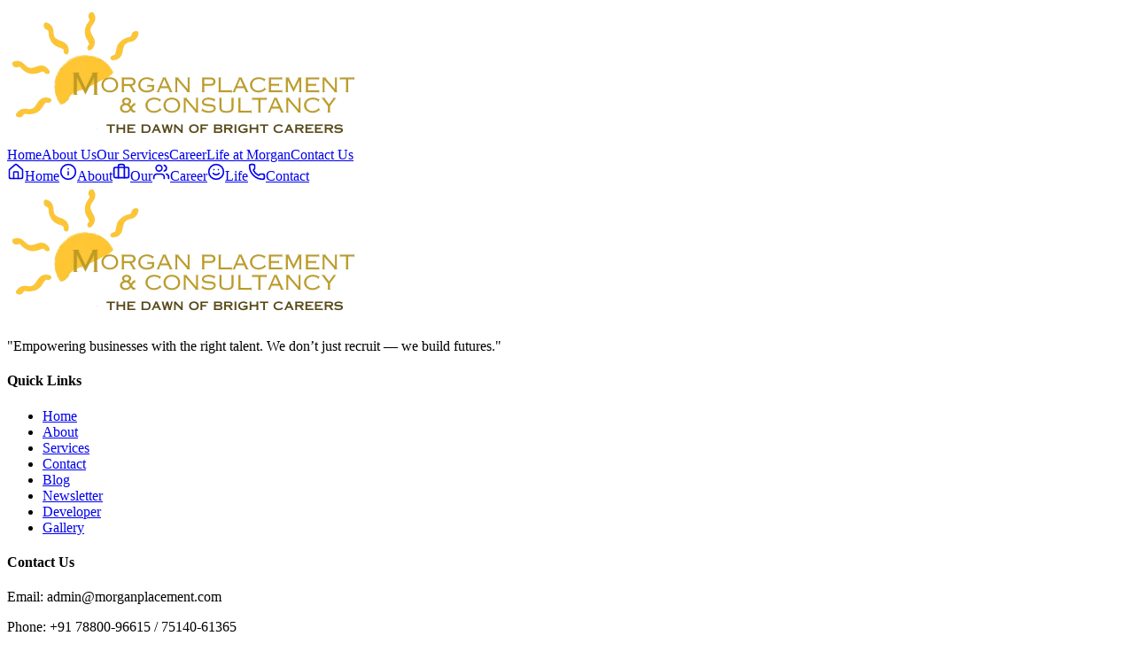

--- FILE ---
content_type: text/html
request_url: https://morganplacement.com/resumes/product-designer/
body_size: 497
content:
<!doctype html>
<html lang="en">
  <head>
    <meta charset="UTF-8" />
    <link rel="icon" type="image/png" href="/assets/logo-BcQpZ6x2.png" />
    <meta name="viewport" content="width=device-width, initial-scale=1.0" />
    <title>Morgan Placement & Consultancy Pvt Ltd</title>
    <script type="module" crossorigin src="/assets/index-DnUcDnqo.js"></script>
    <link rel="stylesheet" crossorigin href="/assets/index-DM4MM95h.css">
  </head>
  <body>
    <div id="root"></div>
  </body>
</html>
